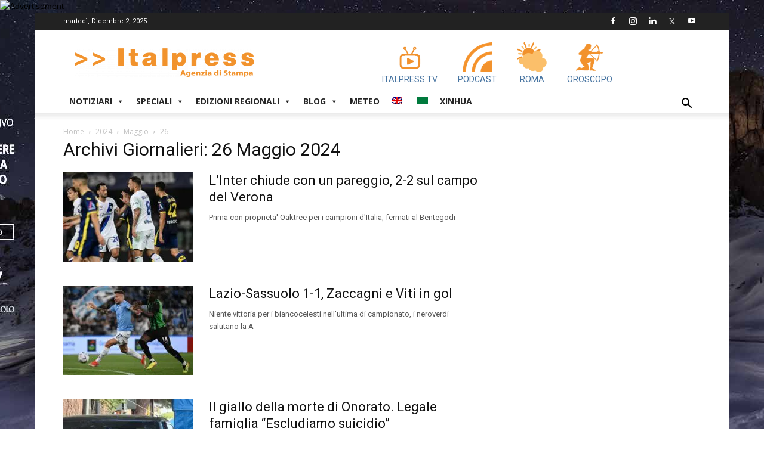

--- FILE ---
content_type: application/javascript
request_url: https://www.italpress.com/wp-content/themes/Newspaper-child/no-link-footer.js?ver=1.0.0%27%20defer=%27defer
body_size: -213
content:
jQuery(document).ready(function ($) {
  jQuery("body:not(.home) #footer-partners a").attr("target", "_self");
  jQuery("body:not(.home) #footer-partners a").attr("href", "javascript:void(0);");
});

--- FILE ---
content_type: application/javascript
request_url: https://www.italpress.com/wp-content/themes/Newspaper-child/video-slider/video-slider.js?ver=1.0.0%27%20defer=%27defer
body_size: 254
content:
var slideIndex = 0;
showSlides();

function showSlides() {
  var i;
  var slides = document.getElementsByClassName("video-slide");
  if(slides.length > 0) {
    var dots = document.getElementsByClassName("dot");
    for (i = 0; i < slides.length; i++) {
      slides[i].style.display = "none";  
    }
    slideIndex++;
    if (slideIndex > slides.length) {slideIndex = 1}    
    for (i = 0; i < dots.length; i++) {
      dots[i].className = dots[i].className.replace(" active", "");
    }
    slides[slideIndex-1].style.display = "block";  
    dots[slideIndex-1].className += " active";
    setTimeout(showSlides, 5000); // Change image every 5 seconds
  }
}